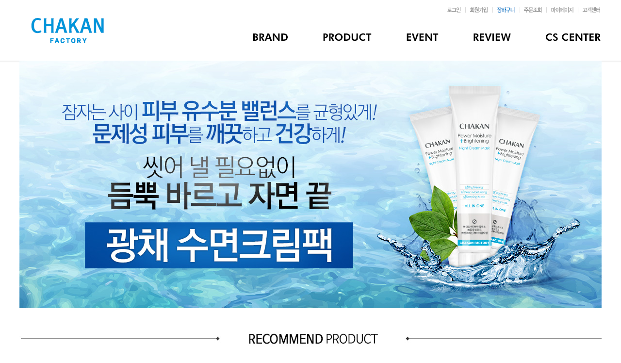

--- FILE ---
content_type: text/html
request_url: http://chakanfactory.com/shop/shopbrand.html?type=O&xcode=003
body_size: 14050
content:

<!DOCTYPE html PUBLIC "-//W3C//DTD HTML 4.01//EN" "http://www.w3.org/TR/html4/strict.dtd">
<html>
<head>
<meta http-equiv="CONTENT-TYPE" content="text/html;charset=EUC-KR">
<link rel="shortcut icon" href="/shopimages/chakanfac/favicon.ico" type="image/x-icon">
<meta name="referrer" content="no-referrer-when-downgrade" />
<meta property="og:type" content="website" />
<meta property="og:url" content="http://www.chakanfactory.com/shop/shopbrand.html?type=O&xcode=003" />
<title>전체상품(영문)</title>
<meta http-equiv="X-UA-Compatible" content="IE=edge,chrome=1">
<meta name="naver-site-verification" content="149cd35e3eebf776c43d7c1ac3f5903629cc3844"/>

<meta name="title" content="착한팩토리">
<meta name="description" content="착한팩토리-5년연속1위! 한국소비자만족지수 NO.1">

<meta property="og:type" content="website">
<meta property="og:title" content="착한팩토리">
<meta property="og:description" content="여드름화장품브랜드, 모공, 각질, 블랙헤드제거, 수분크림, 폼클렌징, chakanfactory">
<meta property="og:image" content="http://www.chakanfactory.com/design/chakanfac/img/brand_01.jpg">
<meta property="og:url" content="http://www.chakanfactory.com">

<link rel="canonical" href="http://www.chakanfactory.com">

<link type="text/css" rel="stylesheet" href="/shopimages/chakanfac/template/work/31302/common.css?r=1621825112" /><!-- Global site tag (gtag.js) - Google Analytics -->
<script async src="https://www.googletagmanager.com/gtag/js?id=UA-133490885-1"></script>
<script>
  window.dataLayer = window.dataLayer || [];
  function gtag(){dataLayer.push(arguments);}
  gtag('js', new Date());

  gtag('config', 'UA-133490885-1');
</script>

<!-- Global site tag (gtag.js) - Google Ads: 699825454 -->
<script async src="https://www.googletagmanager.com/gtag/js?id=AW-699825454"></script>
<script>
  window.dataLayer = window.dataLayer || [];
  function gtag(){dataLayer.push(arguments);}
  gtag('js', new Date());

  gtag('config', 'AW-699825454');
</script>

<!-- Google Tag Manager -->
<script>(function(w,d,s,l,i){w[l]=w[l]||[];w[l].push({'gtm.start':
new Date().getTime(),event:'gtm.js'});var f=d.getElementsByTagName(s)[0],
j=d.createElement(s),dl=l!='dataLayer'?'&l='+l:'';j.async=true;j.src=
'https://www.googletagmanager.com/gtm.js?id='+i+dl;f.parentNode.insertBefore(j,f);
})(window,document,'script','dataLayer','GTM-NP7WG29');</script>
<!-- End Google Tag Manager -->

<meta name="google-site-verification" content="DoS2Feeysx5Y82yLQyutDTWBkQR616Gu7LRQL3AnPB0" />

<script>
!function (w, d, t) {
  w.TiktokAnalyticsObject=t;var ttq=w[t]=w[t]||[];ttq.methods=["page","track","identify","instances","debug","on","off","once","ready","alias","group","enableCookie","disableCookie"],ttq.setAndDefer=function(t,e){t[e]=function(){t.push([e].concat(Array.prototype.slice.call(arguments,0)))}};for(var i=0;i<ttq.methods.length;i++)ttq.setAndDefer(ttq,ttq.methods[i]);ttq.instance=function(t){for(var e=ttq._i[t]||[],n=0;n<ttq.methods.length;n++)ttq.setAndDefer(e,ttq.methods[n]);return e},ttq.load=function(e,n){var i="https://analytics.tiktok.com/i18n/pixel/events.js";ttq._i=ttq._i||{},ttq._i[e]=[],ttq._i[e]._u=i,ttq._t=ttq._t||{},ttq._t[e]=+new Date,ttq._o=ttq._o||{},ttq._o[e]=n||{};var o=document.createElement("script");o.type="text/javascript",o.async=!0,o.src=i+"?sdkid="+e+"&lib="+t;var a=document.getElementsByTagName("script")[0];a.parentNode.insertBefore(o,a)};

  ttq.load('C9TGH63C77U96QF41R8G');
  ttq.page();
}(window, document, 'ttq');
</script>


</head>
<script type="text/javascript" src="//wcs.naver.net/wcslog.js"></script>
<script type="text/javascript">
if (window.wcs) {
    if(!wcs_add) var wcs_add = {};
    wcs_add["wa"] = "s_47fbc352e73c";
    wcs.inflow('chakanfactory.com');
    wcs_do();
}
</script>

<body>
<script type="text/javascript" src="/js/jquery-1.7.2.min.js"></script><script type="text/javascript" src="/js/lazyload.min.js"></script>
<script type="text/javascript">
function getCookiefss(name) {
    lims = document.cookie;
    var index = lims.indexOf(name + "=");
    if (index == -1) {
        return null;
    }
    index = lims.indexOf("=", index) + 1; // first character
    var endstr = lims.indexOf(';', index);
    if (endstr == -1) {
        endstr = lims.length; // last character
    }
    return unescape(lims.substring(index, endstr));
}
</script><script type="text/javascript">
var MOBILE_USE = '';
var DESIGN_VIEW = 'PC';
</script><script type="text/javascript" src="/js/flash.js"></script>
<script type="text/javascript" src="/js/neodesign/rightbanner.js"></script>
<script type="text/javascript" src="/js/bookmark.js"></script>
<script type="text/javascript" src="/js/jquery.shopbrand.js"></script>

<script type="text/javascript">

var pre_ORBAS = 'A';
var pre_min_amount = '1';
var pre_product_uid = '';
var pre_product_name = '';
var pre_product_price = '';
var pre_option_type = '';
var pre_option_display_type = '';
var pre_optionJsonData = '';
var IS_LOGIN = 'false';
var is_bulk = 'N';
var bulk_arr_info = [];
var pre_min_add_amount = '1';
var pre_max_amount = '100000';

    var is_unify_opt = '1' ? true : false; 
    var pre_baskethidden = 'A';

var is_unify_opt = true;
var ORBAS = 'A';
var min_amount = '1';
var min_add_amount = '1';
var max_amount = '100000';
var product_uid = '';
var product_name = '';
var product_price = '';
var option_type = '';
var option_display_type = '';
var is_dummy = null;
var is_exist = null;
var optionJsonData = '';
var view_member_only_price = '';
var IS_LOGIN = 'false';
var shop_language = 'kor';
var is_bulk = 'N';
var bulk_arr_info = [];
var use_option_limit = '';
var design_view = 'PC';

</script>

<link type="text/css" rel="stylesheet" href="/shopimages/chakanfac/template/work/31302/shopbrand.css?t=202105241158" />
<div id='blk_scroll_wings'><script type='text/javascript' src='/html/shopRbanner.html?param1=1' ></script></div>
<div id='cherrypicker_scroll'></div>

<div id="wrap"> 
 
<link type="text/css" rel="stylesheet" href="/shopimages/chakanfac/template/work/31302/header.1.css?t=202105241158" />
<div id="hdWrap">
    <div id="header">


<!----상단소스 시작---->
<a name="top"></a>
<div style="margin:auto;">
 <table width="1200" border="0" align="center" cellpadding="0" cellspacing="0">
  <tbody>
   <tr> 
   
    <!------------------ 상단로고 시작 ------------------->
    <td rowspan="2"><a href="/"><img src="/design/chakanfac/logo.gif"></a></td>
    <!------------------ 상단로고 끝 ------------------->
    
    <td align="right" valign="top" height="59">
    <!-- 로그인/회원정보/위시리스/아이디찾기 시작---->
     <table cellpadding="0" cellspacing="0" border="0">
      <tbody>
       <tr>
        <td><a href="/shop/member.html?type=login"><img src="/design/chakanfac/img/mm_login.gif"></a></td>
        <td><a href="/shop/idinfo.html"><img src="/design/chakanfac/img/mm_join.gif"></a></td>
        <td><a href="/shop/basket.html"><img src="/design/chakanfac/img/mm_cart.gif"></a></td>
        <td><a href="/shop/confirm_login.html?type=myorder"><img src="/design/chakanfac/img/mm_order.gif"></a></td>
        <td><a href="/shop/idinfo.html"><img src="/design/chakanfac/img/mm_mypage.gif"></a></td>
        <td><a href="/shop/page.html?id=1"><img src="/design/chakanfac/img/mm_cscenter.gif"></a></td>
       </tr>
      </tbody>
     </table>
     <!-- 로그인/회원정보/위시리스/아이디찾기 끝------>
     </td>
   </tr>
   <tr>
    <td height="66" align="right" valign="top">
    
    <!------------  상단메뉴 시작 -------------------------------------------------------->
     <table cellpadding="0" cellspacing="0" border="0">
      <tbody>
       <tr>
        <td><a href="/shop/page.html?id=2"><img src="/design/chakanfac/img/topmenu_01.gif"></a></td>
        <td><a href="/shop/shopbrand.html?xcode=001&type=O"><img src="/design/chakanfac/img/topmenu_02.gif"></a></td>
        <td><a href="/board/board.html?code=chakanfac_board1"><img src="/design/chakanfac/img/topmenu_03.gif"></a></td>
        <td><a href="/board/board.html?code=chakanfac_board3"><img src="/design/chakanfac/img/topmenu_04.gif"></a></td>
        <td><a href="/shop/page.html?id=1"><img src="/design/chakanfac/img/topmenu_05.gif"></a></td>
       </tr>
      </tbody>
     </table>
     <!------------  상단메뉴 끝 ---------------------------------------------------------->
     
     </td>
   </tr>
  </tbody>
 </table>
</div>
<!----상단소스 끝---->


    </div><!-- #header -->
</div><!-- #hdWrap-->
<hr /> <div id="contentWrapper">
  <div id="contentWrap"> 
   
<link type="text/css" rel="stylesheet" href="/shopimages/chakanfac/template/work/31302/menu.1.css?t=202105241158" />
<div id="aside">
    <div class="lnb-wrap">
        <h2><img src="/images/d3/modern_simple/lnb_shop_cate.gif" alt="shop category" /></h2>
        <ul class="lnb">
            <li><a href="/shop/shopbrand.html?type=O&xcode=001">전체상품</a></li>
            <li><a href="/shop/shopbrand.html?type=O&xcode=003">전체상품(영문)</a></li>
            <li><a href="/shop/shopbrand.html?type=P&xcode=005">스킨케어</a></li>
            <li><a href="/shop/shopbrand.html?type=P&xcode=011">헤어</a></li>
            <li><a href="/shop/shopbrand.html?type=P&xcode=008">클렌징</a></li>
            <li><a href="/shop/shopbrand.html?type=P&xcode=009">바디</a></li>
            <li><a href="/shop/shopbrand.html?type=P&xcode=010">뷰티소품</a></li>
            <li><a href="/shop/shopbrand.html?type=Y&xcode=002">PRODUCT MOBILE</a></li>
        </ul>
        <h2><img src="/images/d3/modern_simple/lnb_shop_community.gif" alt="shop community" /></h2>
        <ul class="lnb">
            <li><a href="/board/board.html?code=chakanfac_board3">상품 리뷰 게시판</a></li>
            <li><a href="/board/board.html?code=chakanfac_board2">개별상품 문의</a></li>
            <li><a href="/board/board.html?code=chakanfac_board1">이벤트</a></li>
            <li><a href="/board/board.html?code=chakanfac_board4">NOTICE</a></li>
            <li><a href="/board/board.html?code=chakanfac">착한팩토리</a></li>
            <li><a href="/board/board.html?code=chakanfac_board5">상품 리뷰 게시판2</a></li>
            <li><a href="/board/board.html?code=chakanfac_image1">상품 리뷰 게시판3</a></li>
            </ul>
    </div><!-- .lnb-wrap -->
    <div class="info info-cs">
        <h2><img src="/images/d3/modern_simple/aside_cs_center.gif" alt="customer center" /></h2>
        <dl class="cnt">
            <dt class="blind">전화</dt>
            <dd class="first ph">070-4866-2460</dd>
            <dt class="blind">업무시간</dt>
            <dd class="work">
                <ul>
                </ul>
            </dd>
            <dt class="blind">문의</dt>
            <dd class="qna">
                <a href="javascript: __mk_open('/html/email.html', 'link_send_mail', 'width=600px, height=600px, scrollbars=yes');"><img src="/images/d3/modern_simple/common/icon_h10_email.gif" alt="email" align="absmiddle" /> E-mail문의 하기</a>
            </dd>
        </dl>
    </div><!-- .info-cs -->
    <div class="info info-bank">
        <h2><img src="/images/d3/modern_simple/aside_bank_info.gif" alt="bank info" /></h2>
        <dl class="cnt">
            <dt class="blind">계좌번호</dt>
            <dd class="first acc">
                <ul>
                </ul>
            </dd>
        </dl>
    </div><!-- .info-bank -->
    <div>
        <ul class="lnb">
        </ul>
    </div>
</div><!-- #aside -->
<hr />   
   <div style="padding: 0px 0 0px 0;"> 
     
    <a href="/shop/shopdetail.html?branduid=1341942&xcode=001&mcode=000&scode=&special=1&GfDT=bmx4W10%3D"><img src="/design/chakanfac/img/productmain.jpg" border="0"></a> 
     


  <tbody>
    <tr>
      <td><div><a href="#"><img src="/design/chakanfac/img/title_recomm.jpg" border="0"></a></div></td>
    </tr>
  </tbody>

  
      
       

      
      

  <tbody>
    <tr>
      <td><div><a href="#"><img src="/design/chakanfac/img/title_allproduct.jpg" border="0"></a></div></td>
    </tr>
  </tbody>

                
      
      <div class="prd-list"> 
              <table width="100%" border="0" cellpadding="0" cellspacing="0">
        <tbody>
         <tr> 
                    <td align="center" valign="top"class="pd_td"><div> <a href="/shop/shopdetail.html?branduid=1342994&xcode=003&mcode=000&scode=&type=O&sort=manual&cur_code=003&search=&GfDT=aWt3UQ%3D%3D" class=""> <img src="/shopimages/chakanfac/003000000005.jpg?1500451346" width="300" class="MS_prod_img_l pd_thumb" onerror="this.src='/design/chakanfac/img/noimg_300.gif'"> </a> </div>
           <div style="padding:5px"><a href="/shop/shopdetail.html?branduid=1342994&xcode=003&mcode=000&scode=&type=O&sort=manual&cur_code=003&search=&GfDT=aWt3UQ%3D%3D">Milk protein 90% high-enriched treatment</a></div>
           
            
           <strike>26,000</strike>↓
           <div style="padding-bottom:3px"><b>14,000원</b> </div>
           
                      
           <div> <span class='MK-product-icons'><img src='/images/common/prod_icons/25' class='MK-product-icon-1' /><img src='/shopimages/chakanfac/prod_icons/9?1467790548' class='MK-product-icon-3' /></span> </div></td>
           
                   <td align="center" valign="top"class="pd_td"><div> <a href="/shop/shopdetail.html?branduid=1342978&xcode=003&mcode=000&scode=&type=O&sort=manual&cur_code=003&search=&GfDT=bW53UA%3D%3D" class=""> <img src="/shopimages/chakanfac/003000000010.jpg?1499915421" width="300" class="MS_prod_img_l pd_thumb" onerror="this.src='/design/chakanfac/img/noimg_300.gif'"> </a> </div>
           <div style="padding:5px"><a href="/shop/shopdetail.html?branduid=1342978&xcode=003&mcode=000&scode=&type=O&sort=manual&cur_code=003&search=&GfDT=bW53UA%3D%3D">[1+1 Event] The best item for the pimples, Power Moisture Brightening Night Cream Mask</a></div>
           
            
           <strike>38,000</strike>↓
           <div style="padding-bottom:3px"><b>29,000원</b> </div>
           
                      
           <div> <span class='MK-product-icons'><img src='/images/common/prod_icons/25' class='MK-product-icon-1' /><img src='/shopimages/chakanfac/prod_icons/9?1467790548' class='MK-product-icon-3' /></span> </div></td>
           
                   <td align="center" valign="top"class="pd_td"><div> <a href="/shop/shopdetail.html?branduid=1342989&xcode=003&mcode=000&scode=&type=O&sort=manual&cur_code=003&search=&GfDT=am53Uw%3D%3D" class=""> <img src="/shopimages/chakanfac/003000000006.jpg?1500450728" width="300" class="MS_prod_img_l pd_thumb" onerror="this.src='/design/chakanfac/img/noimg_300.gif'"> </a> </div>
           <div style="padding:5px"><a href="/shop/shopdetail.html?branduid=1342989&xcode=003&mcode=000&scode=&type=O&sort=manual&cur_code=003&search=&GfDT=am53Uw%3D%3D">[The PA-REUN SHAMPOO] The best shampoo for a fast change on hair.</a></div>
           
            
           <strike>49,000</strike>↓
           <div style="padding-bottom:3px"><b>19,700원</b> </div>
           
                      
           <div> <span class='MK-product-icons'><img src='/shopimages/chakanfac/prod_icons/2' class='MK-product-icon-3' /><img src='/shopimages/chakanfac/prod_icons/9?1467790548' class='MK-product-icon-4' /></span> </div></td>
                   <tr></tr>
          
                   <td align="center" valign="top"class="pd_td"><div> <a href="/shop/shopdetail.html?branduid=1342979&xcode=003&mcode=000&scode=&type=O&sort=manual&cur_code=003&search=&GfDT=bW93Ug%3D%3D" class=""> <img src="/shopimages/chakanfac/003000000009.jpg?1499916252" width="300" class="MS_prod_img_l pd_thumb" onerror="this.src='/design/chakanfac/img/noimg_300.gif'"> </a> </div>
           <div style="padding:5px"><a href="/shop/shopdetail.html?branduid=1342979&xcode=003&mcode=000&scode=&type=O&sort=manual&cur_code=003&search=&GfDT=bW93Ug%3D%3D">[1+1 Event] The best item for the pimples, the tight pores and the dark skin. Bubble Perfect Foam</a></div>
           
            
           <strike>48,000</strike>↓
           <div style="padding-bottom:3px"><b>23,800원</b> </div>
           
                      
           <div> <span class='MK-product-icons'><img src='/images/common/prod_icons/25' class='MK-product-icon-1' /><img src='/shopimages/chakanfac/prod_icons/9?1467790548' class='MK-product-icon-3' /></span> </div></td>
           
                   <td align="center" valign="top"class="pd_td"><div> <a href="/shop/shopdetail.html?branduid=1343003&xcode=003&mcode=000&scode=&type=O&sort=manual&cur_code=003&search=&GfDT=bGl3VQ%3D%3D" class=""> <img src="/shopimages/chakanfac/003000000001.jpg?1500539188" width="300" class="MS_prod_img_l pd_thumb" onerror="this.src='/design/chakanfac/img/noimg_300.gif'"> </a> </div>
           <div style="padding:5px"><a href="/shop/shopdetail.html?branduid=1343003&xcode=003&mcode=000&scode=&type=O&sort=manual&cur_code=003&search=&GfDT=bGl3VQ%3D%3D">[1+1 Event] The best item for the pimples, the marks and the pores. Power Moisture Brightening Essence </a></div>
           
            
           <strike>58,000</strike>↓
           <div style="padding-bottom:3px"><b>37,800원</b> </div>
           
                      
           <div> <span class='MK-product-icons'><img src='/images/common/prod_icons/2' class='MK-product-icon-1' /><img src='/shopimages/chakanfac/prod_icons/2' class='MK-product-icon-4' /><img src='/shopimages/chakanfac/prod_icons/9?1467790548' class='MK-product-icon-5' /></span> </div></td>
           
                   <td align="center" valign="top"class="pd_td"><div> <a href="/shop/shopdetail.html?branduid=1343001&xcode=003&mcode=000&scode=&type=O&sort=manual&cur_code=003&search=&GfDT=bmp8W1k%3D" class=""> <img src="/shopimages/chakanfac/003000000003.jpg?1509332376" width="300" class="MS_prod_img_l pd_thumb" onerror="this.src='/design/chakanfac/img/noimg_300.gif'"> </a> </div>
           <div style="padding:5px"><a href="/shop/shopdetail.html?branduid=1343001&xcode=003&mcode=000&scode=&type=O&sort=manual&cur_code=003&search=&GfDT=bmp8W1k%3D">Honey bomb 90% high-enriched treatment </a></div>
           
            
           <strike>30,000</strike>↓
           <div style="padding-bottom:3px"><b>13,500원</b> </div>
           
                      
           <div> <span class='MK-product-icons'><img src='/shopimages/chakanfac/prod_icons/4' class='MK-product-icon-3' /><img src='/shopimages/chakanfac/prod_icons/9?1467790548' class='MK-product-icon-4' /></span> </div></td>
                   <tr></tr>
          
                   <td align="center" valign="top"class="pd_td"><div> <a href="/shop/shopdetail.html?branduid=1343431&xcode=003&mcode=000&scode=&type=O&sort=manual&cur_code=003&search=&GfDT=bGh3Vw%3D%3D" class=""> <img src="/shopimages/chakanfac/003000000011.jpg?1506404960" width="300" class="MS_prod_img_l pd_thumb" onerror="this.src='/design/chakanfac/img/noimg_300.gif'"> </a> </div>
           <div style="padding:5px"><a href="/shop/shopdetail.html?branduid=1343431&xcode=003&mcode=000&scode=&type=O&sort=manual&cur_code=003&search=&GfDT=bGh3Vw%3D%3D">[1+1 Event] The best item for the pimples, the marks, the pores and the blemishes. Power Moisture Brightening Cream</a></div>
           
            
           <strike>58,000</strike>↓
           <div style="padding-bottom:3px"><b>37,800원</b> </div>
           
                      
           <div> <span class='MK-product-icons'><img src='/images/common/prod_icons/26' class='MK-product-icon-1' /><img src='/shopimages/chakanfac/prod_icons/9?1467790548' class='MK-product-icon-3' /></span> </div></td>
           
                   <td align="center" valign="top"class="pd_td"><div> <a href="/shop/shopdetail.html?branduid=1343902&xcode=003&mcode=000&scode=&type=O&sort=manual&cur_code=003&search=&GfDT=bmx0W1s%3D" class=""> <img src="/shopimages/chakanfac/003000000016.jpg?1511508893" width="300" class="MS_prod_img_l pd_thumb" onerror="this.src='/design/chakanfac/img/noimg_300.gif'"> </a> </div>
           <div style="padding:5px"><a href="/shop/shopdetail.html?branduid=1343902&xcode=003&mcode=000&scode=&type=O&sort=manual&cur_code=003&search=&GfDT=bmx0W1s%3D">[Protein bomb silk 90% therapy] The 2nd version of the best item for the soft and healthy hair! </a></div>
           
            
           <strike>20,000</strike>↓
           <div style="padding-bottom:3px"><b>9,800원</b> </div>
           
                      
           <div> <span class='MK-product-icons'><img src='/shopimages/chakanfac/prod_icons/10?1467790548' class='MK-product-icon-2' /></span> </div></td>
           
                   <td align="center" valign="top"class="pd_td"><div> <a href="/shop/shopdetail.html?branduid=1343002&xcode=003&mcode=000&scode=&type=O&sort=manual&cur_code=003&search=&GfDT=Zmh3WQ%3D%3D" class=""> <img src="/shopimages/chakanfac/003000000002.jpg?1500538576" width="300" class="MS_prod_img_l pd_thumb" onerror="this.src='/design/chakanfac/img/noimg_300.gif'"> </a> </div>
           <div style="padding:5px"><a href="/shop/shopdetail.html?branduid=1343002&xcode=003&mcode=000&scode=&type=O&sort=manual&cur_code=003&search=&GfDT=Zmh3WQ%3D%3D">[1+1 Event] The best item for the pimples, the sebum secretion, the dead skins and the pores. Power Moisture Brightening Toner</a></div>
           
            
           <strike>49,000</strike>↓
           <div style="padding-bottom:3px"><b>23,800원</b> </div>
           
                      
           <div> <span class='MK-product-icons'><img src='/images/common/prod_icons/1' class='MK-product-icon-1' /><img src='/shopimages/chakanfac/prod_icons/9?1467790548' class='MK-product-icon-3' /></span> </div></td>
                   <tr></tr>
          
                   <td align="center" valign="top"class="pd_td"><div> <a href="/shop/shopdetail.html?branduid=1342981&xcode=003&mcode=000&scode=&type=O&sort=manual&cur_code=003&search=&GfDT=bmt7W1U%3D" class=""> <img src="/shopimages/chakanfac/003000000007.gif?1516169546" width="300" class="MS_prod_img_l pd_thumb" onerror="this.src='/design/chakanfac/img/noimg_300.gif'"> </a> </div>
           <div style="padding:5px"><a href="/shop/shopdetail.html?branduid=1342981&xcode=003&mcode=000&scode=&type=O&sort=manual&cur_code=003&search=&GfDT=bmt7W1U%3D">The best item for the pimples, the dead skins and the pores. Power Moisture Brightening Mask x 10</a></div>
           
            
           <strike>27,000</strike>↓
           <div style="padding-bottom:3px"><b>14,500원</b> </div>
           
                      
           <div> <span class='MK-product-icons'><img src='/images/common/prod_icons/25' class='MK-product-icon-1' /><img src='/shopimages/chakanfac/prod_icons/9?1467790548' class='MK-product-icon-3' /></span> </div></td>
           
                   <td align="center" valign="top"class="pd_td"><div> <a href="/shop/shopdetail.html?branduid=1343715&xcode=003&mcode=000&scode=&type=O&sort=manual&cur_code=003&search=&GfDT=bmt9W11E" class=""> <img src="/shopimages/chakanfac/003000000015.jpg?1509331370" width="300" class="MS_prod_img_l pd_thumb" onerror="this.src='/design/chakanfac/img/noimg_300.gif'"> </a> </div>
           <div style="padding:5px"><a href="/shop/shopdetail.html?branduid=1343715&xcode=003&mcode=000&scode=&type=O&sort=manual&cur_code=003&search=&GfDT=bmt9W11E">Milk protein 90 high-enriched shampoo for the soft and healthy hair</a></div>
           
            
           <strike>30,000</strike>↓
           <div style="padding-bottom:3px"><b>14,400원</b> </div>
           
                      
           <div> <span class='MK-product-icons'><img src='/images/common/prod_icons/25' class='MK-product-icon-1' /><img src='/shopimages/chakanfac/prod_icons/9?1467790548' class='MK-product-icon-3' /></span> </div></td>
           
                   <td align="center" valign="top"class="pd_td"><div> <a href="/shop/shopdetail.html?branduid=1343714&xcode=003&mcode=000&scode=&type=O&sort=manual&cur_code=003&search=&GfDT=bmt%2FW11F" class=""> <img src="/shopimages/chakanfac/003000000014.jpg?1509330188" width="300" class="MS_prod_img_l pd_thumb" onerror="this.src='/design/chakanfac/img/noimg_300.gif'"> </a> </div>
           <div style="padding:5px"><a href="/shop/shopdetail.html?branduid=1343714&xcode=003&mcode=000&scode=&type=O&sort=manual&cur_code=003&search=&GfDT=bmt%2FW11F">Honey bomb 90 high-enriched shampoo for the soft and healthy hair</a></div>
           
            
           <strike>30,000</strike>↓
           <div style="padding-bottom:3px"><b>13,500원</b> </div>
           
                      
           <div> <span class='MK-product-icons'><img src='/shopimages/chakanfac/prod_icons/4' class='MK-product-icon-3' /><img src='/shopimages/chakanfac/prod_icons/9?1467790548' class='MK-product-icon-4' /></span> </div></td>
                   <tr></tr>
          
                   <td align="center" valign="top"class="pd_td"><div> <a href="/shop/shopdetail.html?branduid=1343904&xcode=003&mcode=000&scode=&type=O&sort=manual&cur_code=003&search=&GfDT=am13UF4%3D" class=""> <img src="/shopimages/chakanfac/003000000017.jpg?1510648718" width="300" class="MS_prod_img_l pd_thumb" onerror="this.src='/design/chakanfac/img/noimg_300.gif'"> </a> </div>
           <div style="padding:5px"><a href="/shop/shopdetail.html?branduid=1343904&xcode=003&mcode=000&scode=&type=O&sort=manual&cur_code=003&search=&GfDT=am13UF4%3D">The best item for the scalps, the dead skins, the hair smells and the damaged hair. Chakan factory head and hair spa x 10ea</a></div>
           
            
           <strike>40,000</strike>↓
           <div style="padding-bottom:3px"><b>14,500원</b> </div>
           
                      
           <div> <span class='MK-product-icons'><img src='/shopimages/chakanfac/prod_icons/10?1467790548' class='MK-product-icon-2' /></span> </div></td>
           
                   <td align="center" valign="top"class="pd_td"><div> <a href="/shop/shopdetail.html?branduid=1344027&xcode=003&mcode=000&scode=&type=O&sort=manual&cur_code=003&search=&GfDT=aWx3UF8%3D" class=""> <img src="/shopimages/chakanfac/003000000018.gif?1543490171" width="300" class="MS_prod_img_l pd_thumb" onerror="this.src='/design/chakanfac/img/noimg_300.gif'"> </a> </div>
           <div style="padding:5px"><a href="/shop/shopdetail.html?branduid=1344027&xcode=003&mcode=000&scode=&type=O&sort=manual&cur_code=003&search=&GfDT=aWx3UF8%3D">[1+1이벤트] 잔머리 완/벽/정/리! 착한팩토리 헤어픽서 8ml</a></div>
           
            
           <strike>12,000</strike>↓
           <div style="padding-bottom:3px"><b>14,000원</b> </div>
           
                      
           <div> <span class='MK-product-icons'><img src='/shopimages/chakanfac/prod_icons/2' class='MK-product-icon-3' /><img src='/shopimages/chakanfac/prod_icons/9?1467790548' class='MK-product-icon-4' /></span> </div></td>
           
                  
          </tr>
         
        </tbody>
       </table>
       
       
       
       
      <table style="width:100%;">
        <tbody>
         <tr>
          <td height="10"></td>
         </tr>

         <tr>
          <td height="1" bgcolor="#DDDDDD"></td>
         </tr>

         <tr>
          <td>
           
           <table width="100%" cellpadding="0" cellspacing="0">
            <tbody>
             <tr>
              <td>
               <img src="/design/chakanfac/img/goodlist_txt_01.gif"> <a href="javascript:sendsort('proddesc')"><img name="sort_maker_desc" src="/design/chakanfac/img/list_up_off.gif"></a> <a href="javascript:sendsort('product')"><img name="sort_maker" src="/design/chakanfac/img/list_down_off.gif"></a> <img src="/design/chakanfac/img/goodlist_txt_03.gif"> <a href="javascript:sendsort('branddesc')"><img name="sort_goodsnm_desc" src="/design/chakanfac/img/list_up_off.gif"></a> <a href="-/link_sort_product_name/-->"><img name="sort_goodsnm" src="/design/chakanfac/img/list_down_off.gif"></a> <img src="/design/chakanfac/img/goodlist_txt_04.gif"> <a href="javascript:sendsort('price')"><img name="sort_price_desc" src="/design/chakanfac/img/list_up_off.gif"></a> <a href="javascript:sendsort('price2')"><img name="sort_price" src="/design/chakanfac/img/list_down_off.gif"></a> 
              </td>
              <td align="right"></td>
             </tr>
            </tbody>
           </table>
           
          </td>
         </tr>
         <tr>
          <td height="1" bgcolor="#DDDDDD"></td>
         </tr>
        </tbody>
       </table>

      
      
      
      
      
      
      
      
      
      
             
       <ol class="paging">
         
         
        
         
                <li class="now"><a href="/shop/shopbrand.html?type=O&xcode=003&sort=&page=1">1</a></li>
         
         
        
         
               </ol>
        
      </div>
     </div>
     <!-- .page-body --> 
    </div>
    <!-- #productClass --> 
   </div>
   <!-- #content --> 
  </div>
  <!-- #contentWrap --> 
 </div>
 <!-- #contentWrapper-->
 <hr />
 <div style="width:100%; height:148px; background-color:#333333; margin:30px auto 0;">
 <table width="1200" height="148" border="0" align="center" cellpadding="0" cellspacing="0" style="margin:auto;">
  <tbody>
   <tr>
    <td colspan="2" rowspan="2"><img src="/design/chakanfac/img/btm_logo.gif"></td>
    <td align="right"><a href="/shop/page.html?id=2" alt="회사소개"><img src="/design/chakanfac/img/btm_01.gif" width="78" height="41" border="0" alt=""></a>
    <a href="/shop/page.html?id=4" alt="개인정보취급방침"><img src="/design/chakanfac/img/btm_02.gif" width="114" height="41" border="0"></a>
    <a href="/shop/page.html?id=5" alt="이용약관"><img src="/design/chakanfac/img/btm_03.gif" width="75" height="41" border="0"></a>
    <a href="/shop/page.html?id=1" alt="고객센터"><img src="/design/chakanfac/img/btm_04.gif" width="68" height="41" border="0"></a></td>
   </tr>
   <tr>
    <td><img src="/design/chakanfac/img/btm_address2.jpg" alt="" width="770" height="107" usemap="#Map" border="0"></td>
   </tr>
  </tbody>
 </table>
</div>


<map name="Map">
  <area shape="rect" coords="173,40,241,56" href="https://www.ftc.go.kr/info/bizinfo/communicationList.jsp" target="_blank" onfocus="this.blur()">
</map>

<script type='text/javascript'>
(function(i,s,o,g,r,a,m){i['cmcObject']=g;i['cmcUid']=r;a=s.createElement(o),m=s.getElementsByTagName(o)[0];a.async=1;a.src=g;m.parentNode.insertBefore(a,m)})
(window,document,'script','//chakanfactory1.cmclog.cafe24.com/weblog.js?v='+new Date().getTime(),'chakanfactory1');
</script>

<!-- 리포트2.0 로그분석코드 시작 -->
<script type="text/javascript">
(function(i,s,o,g,r,a,m){i['webObject']=g;i['webUid']=r;a=s.createElement(o),m=s.getElementsByTagName(o)[0];a.async=1;a.src=g;m.parentNode.insertBefore(a,m)})
(window,document,'script','//chakanfactory1.weblog.cafe24.com/weblog.js?v='+new Date().getTime(),'chakanfactory1');
</script>
<!-- 리포트2.0  로그분석코드 완료 -->



<script type="text/javascript" charset="UTF-8" src="//t1.daumcdn.net/adfit/static/kp.js"></script>
<script type="text/javascript">
kakaoPixel('5134493090049180395').pageView();
</script>



<!-- Mobon Tracker v3.1 [공용] start -->
<script type="text/javascript">
<!--
	function mobRf(){
  		var rf = new EN();
		rf.setSSL(true);
  		rf.sendRf();
	}
  //-->
</script>
<script src="https://cdn.megadata.co.kr/js/enliple_min2.js" defer="defer" onload="mobRf()"></script>
<!-- Mobon Tracker v3.1 [공용] end --> 
</div>
<!-- #wrap -->
<script type="text/javascript" src="/shopimages/chakanfac/template/work/31302/shopbrand.js?t=202105241158"></script>

<style type="text/css">

/** 옵션 미리보기 기본 스타일, 변경시에는 앞에 #MK_opt_preview 를 붙여서 개별디자인에 넣으면 ok **/
.mk_option_preview_outer {
    display : inline;
}
.mk_option_preview {
    background-color : white;
}
.mk_prd_option_list {
    color : #404040;
    font-size : 8pt;
    font-family : dotum;
    list-style : none;
    padding : 3px 3px 0;
    background-color : white;
    border : 1px solid #7899C2;
    width : 170px;
    margin : 0;
    text-align : left;
}

.mk_prd_option_list LI {
    line-height : 1.4;
    margin : 5px 0;
    display : block;
}

.mk_prd_option_list .mk_bt_opt_close {
    text-align : right;
}

.mk_prd_option_list .option-soldout {
    color : red;
}

/** 옵션 미리보기 - 리스트 **/
.mk_prd_option_list LI UL {
    list-style : none;
    padding : 0;
    margin : 4px 0 0 10px;
}

.mk_prd_option_list LI UL LI {
    line-height : 1.4;
    padding : 0;
    margin : 0;
}

.mk_prd_option_list LI H3 {
    margin : 0;
    font-size : 9pt;
}
/** 옵션 미리보기 - 조합 **/
.mk_prd_option_list .option-name {
    padding : 2px;
    background-color : #D6E5F7;
    color : #405F95;
    border-left : 2px solid #BBC9E3;
}
.mk_prd_option_list .option-required {
    color : red;
}
.mk_prd_option_list .mk_opt_oneclick {position: relative; padding-left: 22px; line-height: 19px;}
.mk_prd_option_list .mk_oneclick_image,
.mk_prd_option_list .mk_oneclick_color { position: absolute; top:0; left: 0; border: 1px solid #231f20;}
.mk_prd_option_list .mk_oneclick_image { line-height: 1px;}
.mk_prd_option_list .mk_oneclick_image img {width: 17px; height: 17px;}
.mk_prd_option_list .mk_oneclick_color {display:inline-block; width: 17px; height: 17px;}

</style>

<iframe id="loginiframe" name="loginiframe" style="display: none;" frameborder="no" scrolling="no"></iframe>

<div id='MK_basketpage' name='MK_basketpage' style='position:absolute; visibility: hidden;'></div>

                    <div id="MK_opt_preview" class="mk_option_preview layer-opt-preview" style="position:absolute;z-index:100;top:0;"></div>

                <div id="detailpage" name="detailpage" style="position:absolute; visibility:hidden;"></div>

                    <div id="MS_popup_product_benefit_list" style="display:none"></div>

<form name="product_form" method="post" id="product_form" action="/shop/basket.html">
    <input type="hidden" name="xcode" value="003" />
    <input type="hidden" name="mcode" value="" />
    <input type="hidden" name="typep" value="O" />
    <input type="hidden" name="MOBILE_USE" value="NO" />
    <input type="hidden" name="ordertype" />
    <input type="hidden" name="list_mode" />
    <input type="hidden" name="listBasketStock" value="Y" />
    <input type="hidden" name="is_wish_opt" value="" />
    <input type="hidden" name="listBuyPvdOrderType" id="listBuyPvdOrderType" value="" />
    <input type="hidden" name="is_list_buy" value="8" />
    <input type="hidden" name="BasketBasam" id="BasketBasam" value="N" />
    <input type="hidden" name="nowBasketCount" id="nowBasketCount" value="0" />
    <input type="hidden" name="BasketMaxCount" id="BasketMaxCount" value="200" />
    <input type="hidden" name="listBuySelectCount" id="listBuySelectCount" value="N" />
    <input type="hidden" name="listBuyTempid" id="listBuyTempid" value="" />
    <input type="hidden" name="listBuyBuyOpt" id="listBuyBuyOpt" value="N" />
    <input type="hidden" name="wish_action_type" value="insert" />
    <input type="hidden" name="page_type" value="shopbrand" />
    <input type="hidden" name="wish_data_type" value="ones" />
</form>

<form action="/shop/shopbrand.html" method="post" name="hashtagform">
    <input type="hidden" name="search" />
    <input type="hidden" name="search_ref" value="hashtag" />
</form> 

    <script src="/js/category_search_filter.js?v=1724628599"></script>
    <script>
        // 분류 내 정렬 시 category_search_filter 값을 바로 사용하기 때문에 window.load 이벤트 제외함
        var category_search_filter;
        if (document.querySelectorAll("input[name^='category_filter_item[']").length > 0) {
            category_search_filter = new CategorySearchFilter({
                xcode: "003",
                mcode: "",
                scode: "",
                type: "O",
                sort: "manual",                auto_submit: true,
                display_color : false
            });
            category_search_filter.event();
        }
    </script>

    <script src="/js/wishlist.js?v=1762730967"></script>
    <script>
        window.addEventListener('load', function() {
            var makeshop_wishlist = new makeshopWishlist();
            makeshop_wishlist.init();
            makeshop_wishlist.observer();
        });
    </script>

<script type="text/javascript" src="/js/neodesign/detailpage.js?ver=1763949283"></script>
<script type="text/javascript" src="/js/neodesign/product_list.js?r=20260118135922"></script>
<script type="text/javascript" src="/js/jquery.language.js"></script>
<script type="text/javascript" src="/js/neodesign/basket_send.js?ver=r245787"></script>
<script type="text/javascript" src="/js/jquery-datepicker-ko.js"></script>
<script type="text/javascript" src="/js/shopbrand.js"></script>

<script type="text/javascript">

function topnotice(temp, temp2) {
    window.open("/html/notice.html?date=" + temp + "&db=" + temp2, "", "width=450,height=450,scrollbars=yes");
}
function notice() {
    window.open("/html/notice.html?mode=list", "", "width=450,height=450,scrollbars=yes");
}

        function top_sendmail() {
            window.open('/html/email.html', 'email', 'width=100, height=100');
        }

var db = 'chakanfac';

var baskethidden = 'A';

function send_wish_brand(idx) {
    login_chk(); return;
    var _form = document.product_form;
    var _j_form = $('#product_form');
    if (true === check_product_auth(idx, 'adult')) {
            var adult_alert_msg = (idx == 'ALL') ? "성인인증이 필요한 상품이 포함되어 있습니다.\n성인인증페이지로 이동하시겠습니까?" : "이 상품은 성인인증이 필요합니다.\n성인인증페이지로 이동하시겠습니까?";
    if (true === confirm(adult_alert_msg)) {
        location.href = "/shop/adult.html?type=shopbrand&code=003&mcode=&scode=&xtype=O&is_list_buy=8&adult_return_url=%2Fshop%2Fshopbrand.html%3Ftype%3DO%26xcode%3D003";
        return;
    } else {
        // 취소시 페이지 이동X
        return;
    }

    }
    if (false === create_option_input_list(_form, 'wish', idx)) {
        return;
    }

    jQuery.ajax({
        url  : 'wish.action.html',
        type : 'POST',
        data : _j_form.serializeArray(),
        dataType: 'json',
        success: function(response) {
            if (response.success == true) {
                alert("Wish List에 등록되었습니다.\n장바구니 또는 마이페이지 상품보관함에서\n확인하실 수 있습니다.");
            } else {
                if (response.message != '') {
                    alert(response.message);
                }
                return;
            }
        }
    });
    return;
}function login_chk() {
    alert('회원에게만 제공이 되는 서비스입니다.\n우선 로그인을 하여 주시기 바랍니다.');
    location.href = "/shop/member.html?type=shopbrand&code=003&mcode=&scode=&xtype=O";
}
function send_brand(temp, idx) {
    var _form = document.product_form;
    var _j_form = $('#product_form');   
    _form.listBuySelectCount.value = 'N'; // 선택상품값 초기화

    if (temp == 'baro') {
        _form.ordertype.value ='baro';
        _form.ordertype.value += "|parent.|layer";
        _form.target = "loginiframe";
    } else {
        _form.ordertype.value = '';
        _form.target = "";
    }
    if (true === check_product_auth(idx, 'adult')) {
            var adult_alert_msg = (idx == 'ALL') ? "성인인증이 필요한 상품이 포함되어 있습니다.\n성인인증페이지로 이동하시겠습니까?" : "이 상품은 성인인증이 필요합니다.\n성인인증페이지로 이동하시겠습니까?";
    if (true === confirm(adult_alert_msg)) {
        location.href = "/shop/adult.html?type=shopbrand&code=003&mcode=&scode=&xtype=O&is_list_buy=8&adult_return_url=%2Fshop%2Fshopbrand.html%3Ftype%3DO%26xcode%3D003";
        return;
    } else {
        // 취소시 페이지 이동X
        return;
    }

    }
    if (false === create_option_input_list('product_form', 'basket', idx, temp)) {
        _form.ordertype.value = '';
        _form.target = "";
        return;
    }
    _form.ordertype.value += '|parent.|layer';
    _form.target = 'loginiframe';
    _form.action = 'basket.html';
    _form.list_mode.value = 'brand_basket';
    common_basket_send(_form, true);
} //function send_brand(temp, idx)
function pager_move(url) {
    // 체크박스 가상태그 있는 경우에만 사용
    if ($(".MS_product_checkbox") != undefined) {
        var check_cnt = 0;
        $.each($(".MS_product_checkbox"), function() {
            if (true == $(this).is(":checked") && $(this).attr('disabled') != 'disabled') {
                check_cnt++;
            }
        });
        // 하나라도 체크하면 confirm창 띄움
        if (check_cnt > 0 && (false === confirm('페이지 이동 시, 선택한 상품이 초기화 됩니다. 이동하시겠습니까?'))) return;
    }
    location.href = url;
}


function sendsort(temp) {        var filter_keyword_ids = "";
        if (typeof category_search_filter !== 'undefined' && category_search_filter.items.length > 0) {
            var itemKeywordIds = category_search_filter.items.map(item => item.keyword_id);
            filter_keyword_ids = itemKeywordIds.join(",");
        }
        location.href = "/shop/shopbrand.html?xcode=003&mcode=&type=O&scode=&sort=" + temp + "&filter_keyword_ids="+filter_keyword_ids;
}

function pagemove(temp) {
    location.href = "/shop/shopbrand.html?xcode=003&mcode=&type=O&scode=&page=" + temp + "&sort=manual";
}

function go_hashtag(search) {
    document.hashtagform.search.value = search;
    document.hashtagform.submit();
}   

function hanashopfree() {
    
}

        function changeviewtype(type) {            location.href = "/shop/shopbrand.html?xcode=003&mcode=&type=O&scode=&sort=manual&viewtype=" + type;
        }

    (function ($) {
        $(function() {
            //select_sort
            $('#MS_select_sort').change(function() {
                sendsort(this.options[this.selectedIndex].value);
            });

            $('#MS_select_category, #MS_select_category2').change(function() {                location.href = this.options[this.selectedIndex].value;
            });
        });
    })(jQuery);

</script>
    <style type="text/css">
        .setPopupStyle { height:100%; min-height:100%; overflow:hidden !important; touch-action:none; }
    </style>
    <script src="/js/referer_cookie.js"></script>
    <script>
        window.addEventListener('load', function() {
            var referer_cookie = new RefererCookie();
            referer_cookie.addService(new EnuriBrandStoreCookie());
            referer_cookie.handler();
        });
    </script><script type="text/javascript">
if (typeof getCookie == 'undefined') {
    function getCookie(cookie_name) {
        var cookie = document.cookie;
        if (cookie.length > 0) {
            start_pos = cookie.indexOf(cookie_name);
            if (start_pos != -1) {
                start_pos += cookie_name.length;
                end_pos = cookie.indexOf(';', start_pos);
                if (end_pos == -1) {
                    end_pos = cookie.length;
                }
                return unescape(cookie.substring(start_pos + 1, end_pos));
            } else {
                return false;
            }
        } else {
            return false;
        }
    }
}
if (typeof setCookie == 'undefined') {
    function setCookie(cookie_name, cookie_value, expire_date, domain) {
        var today = new Date();
        var expire = new Date();
        expire.setTime(today.getTime() + 3600000 * 24 * expire_date);
        cookies = cookie_name + '=' + escape(cookie_value) + '; path=/;';

        if (domain != undefined) {
            cookies += 'domain=' + domain +  ';';
        }  else if (document.domain.match('www.') != null) {
            cookies += 'domain=' + document.domain.substr(3) + ';';
        }
        if (expire_date != 0) cookies += 'expires=' + expire.toGMTString();
        document.cookie = cookies;
    }
}



function MSLOG_loadJavascript(url) {
    var head= document.getElementsByTagName('head')[0];
    var script= document.createElement('script');
    script.type= 'text/javascript';
    var loaded = false;
    script.onreadystatechange= function () {
        if (this.readyState == 'loaded' || this.readyState == 'complete')
        { if (loaded) { return; } loaded = true; }
    }
    script.src = url;
    head.appendChild(script);
}
var MSLOG_charset = "EUC-KR";
var MSLOG_server  = "/log/log25";
var MSLOG_code = "chakanfac";
var MSLOG_var = "[base64]";

//파워앱에서만 사용
try {
    var LOGAPP_var = "";
    var LOGAPP_is  = "N";
    if (LOGAPP_is == "Y" && LOGAPP_var != "") {
        var varUA = navigator.userAgent.toLowerCase(); //userAgent 값 얻기
        if (varUA.match('android') != null) { 
            //안드로이드 일때 처리
            window.android.basket_call(LOGAPP_var);
        } else if (varUA.indexOf("iphone")>-1||varUA.indexOf("ipad")>-1||varUA.indexOf("ipod")>-1) { 
            //IOS 일때 처리
            var messageToPost = {LOGAPP_var: LOGAPP_var};
            window.webkit.messageHandlers.basket_call.postMessage(messageToPost);
        } else {
            //아이폰, 안드로이드 외 처리
        }
    }
} catch(e) {}
//파워앱에서만 사용 END

if (document.charset) MSLOG_charset = document.charset.toLowerCase();
if (document.characterSet) MSLOG_charset = document.characterSet.toLowerCase();  //firefox;
MSLOG_loadJavascript(MSLOG_server + "/js/mslog.js?r=" + Math.random());


</script>
<script type="text/javascript" src="/js/cookie.js"></script>
<script type="text/javascript">
function __mk_open(url, name, option) {
    window.open(url, name, option);
    //return false;
}

function action_invalidity() {
    return false;
}
</script>
<script type="text/javascript"></script><script type="text/javascript"></script>

<!-- Facebook Pixel Code -->
<script>
!function(f,b,e,v,n,t,s){if(f.fbq)return;n=f.fbq=function(){n.callMethod?
    n.callMethod.apply(n,arguments):n.queue.push(arguments)};if(!f._fbq)f._fbq=n;
n.push=n;n.loaded=!0;n.version='2.0';n.agent='plmakeshop-kr';n.queue=[];t=b.createElement(e);t.async=!0;
t.src=v;s=b.getElementsByTagName(e)[0];s.parentNode.insertBefore(t,s)}(window,
        document,'script','//connect.facebook.net/en_US/fbevents.js');
    fbq('init', '4055829821333344', {external_id: '3e5719362485eaca0a19e58a9656f09351ed848740293449919a4e3238a2195a'}, {'agent':'plmakeshop-kr'});
    fbq('track', 'PageView', {}, {eventID: 'MS_chakanfac_pageview_20260118015922_889317284'});    // ViewCategory
    fbq('track', 'ViewCategory', {
        content_category: '전체상품(영문)',
        content_ids: ['1342994','1342978','1342989','1342979','1343003','1343001','1343431','1343902','1343002','1342981','1343715','1343714'],
        content_type: 'product'
    }, {eventID: 'MS_chakanfac_viewcategory_20260118015922_889317284'});</script>
<!-- End Facebook Pixel Code -->
<script>


function getInternetExplorerVersion() {
    var rv = -1;
    if (navigator.appName == 'Microsoft Internet Explorer') {
    var ua = navigator.userAgent;
    var re = new RegExp("MSIE ([0-9]{1,}[\.0-9]{0,})");
    if (re.exec(ua) != null)
    rv = parseFloat(RegExp.$1);
    }
    return rv;
}

function showcherrypickerWindow(height,mode,db){
    cherrypicker_width = document.body.clientWidth;
    var isIe = /*@cc_on!@*/false;
    if (isIe) {
        cherrypicker_width = parseInt(cherrypicker_width + 18);
    }
    setCookie('cherrypicker_view','on', 0);

    
    document.getElementById('cherrypicker_layer').style.display = "block";
    document.getElementById('cherrypicker_layer').innerHTML = Createflash_return(cherrypicker_width,'','/flashskin/CherryPicker.swf?initial_xml=/shopimages/chakanfac/cherrypicker_initial.xml%3Fv=1768712362&product_xml=/shopimages/chakanfac/%3Fv=1768712362', 'cherrypicker_flash', '');
}

function load_cherrypicker(){
    cherrypicker_check = true;

    if (!document.getElementById('cherrypicker_layer')) {
        return;
    }


}
</script>
<script src="/js/product_rollover_image.js"></script>
<script>
    window.addEventListener('load', () => {
        // 페이지 로딩 시 롤오버 이미지가 존재하는 경우에만 스크립트 실행
        setTimeout(function () {
            // 페이지 로딩 시 롤오버 이미지가 존재하는 경우에만 스크립트 실행
            if (document.querySelectorAll('[rollover_onimg]').length > 0) {
                var productRolloverImage = new ProdctRolloverImage("pc");
                productRolloverImage.event();
            }
        }, 2000);
    });
</script>

<script type="text/javascript">
(function ($) {
    var discount_remain_timeout = setTimeout(function() {
        if (jQuery('.MS_remain_date').length > 0) {
            var discount_remain_timer = setInterval(function() {
                var now = new Date().getTime();
                jQuery('.MS_remain_date').each(function(idx, el) {
                    if (jQuery(el).attr('value').length > 0 && jQuery(el).attr('value') != '종료일 미정') {
                        var _end_date = new Date(jQuery(el).attr('value')).getTime();
                        var _remain_date = _end_date - now;

                        if (_remain_date <= 0) {
                            jQuery(this).html('');
                        } else {
                            _d = Math.floor(_remain_date / (1000 * 60 * 60 * 24));
                            _h = Math.floor((_remain_date % (1000 * 60 * 60 * 24)) / (1000 * 60 * 60));
                            _m = Math.floor((_remain_date % (1000 * 60 * 60)) / (1000 * 60));
                            _s = Math.floor(_remain_date % (1000 * 60) / 1000);

                            jQuery(el).html(_d + "일 " + _h + "시간 " + _m + "분 " + _s + "초");
                        }
                    }
                });
            }, 1000);
        }
    }, 1000);
})(jQuery);
</script><script type="text/javascript">
if (document.cookie.indexOf("app_agent=power_app") >= 0) {
    jQuery('.sns-title').hide();jQuery('.facebook').hide();jQuery('.naver').hide();jQuery('.kakaotalk').hide();jQuery('.kakao').hide();
}
</script>                <script type='text/javascript' src='https://app.malltail.com/global_shopping/script.php?_=makeshop'></script>
<script type="text/javascript" src="/template_common/shop/modern_simple/common.js?r=1391500980"></script>


</body>
</html>

--- FILE ---
content_type: text/css
request_url: http://chakanfactory.com/shopimages/chakanfac/template/work/31302/shopbrand.css?t=202105241158
body_size: 1728
content:
/* BASIC css start */
#contentWrap {width:1200px;}

.clsBanner {position:relative; float:left; margin:0; padding:0;}
.clsBannerButton {z-index:999;}
.clsBannerScreen {z-index:1; float:left; margin:0; padding:0;}
.clsBannerScreen div {display:none} 
.clsHangerOut3 {list-style:none;float:left; width:13px; height:13px; background-image:url(/design/chakanfac/img/btn.png);}
.clsHangerOut4 {list-style:none;float:left; width:13px; height:13px; background-image:url(/design/chakanfac/img/btn.png);}
.clsHangerOver1 {list-style:none;float:left; width:13px; height:13px; background-image:url(/design/chakanfac/img/btn_1.png);}


    /* prd-class-hd */
#productClass .prd-class-hd { zoom: 1; overflow: hidden; padding: 8px 15px 5px; background-color: #c9c9c9; }
#productClass .prd-class-hd h2 { float: left; font-size: 14px; text-transform: uppercase; font-weight: bold; color: #fff; }
#productClass .prd-class-hd .loc-navi { float: right; color: #fff;  }
#productClass .prd-class-hd .loc-navi a { color: #fff; }
    /* class-list */
#productClass .class-list { zoom: 1; overflow: hidden; padding: 15px }
#productClass .class-list li,
#productClass .class-list li a { float: left; width: auto; white-space: nowrap; }
#productClass .class-list li { padding-left: 12px; margin-right: 12px; background: url(/images/d3/modern_simple/common/bull_h2_sqr_gray.gif) no-repeat 0 50%; }
    /* best-item */
#productClass .best-item { /*padding-top: 20px; padding-bottom: 10px; border-top: 2px solid #5c5c5c; border-bottom: 2px solid #5c5c5c; background-color: #f8f8f8;*/ }
#productClass .best-item h3 { margin-left: 20px; font-size: 0; line-height: 0;}
    /* total-sort */
#productClass .total-sort { padding-top: 30px; }

/* BASIC css end */



--- FILE ---
content_type: text/css
request_url: http://chakanfactory.com/shopimages/chakanfac/template/work/31302/header.1.css?t=202105241158
body_size: 147
content:
/* BASIC css start */
#hdWrap { }

/* header */
#header { position: relative; height: 125px; width: 1200px; margin:0 auto; }

/* BASIC css end */



--- FILE ---
content_type: text/plain
request_url: http://chakanfactory.com/shopimages/chakanfac/prod_icons/9?1467790548
body_size: 728
content:
GIF89aj  �  ������`����@��0������@@@����������000��P����� ��pppPPP���```��p���������   ���   �� ���                                                                                             !�    ,    j   �@�p(T�H�`�l�L'���N'֬�lA�W �"_@��mK��1;�G����0�} VD	C	�Vq^Y�eVq�R qhY�kNC��MuqrV�qsNy�wM|�R�q�M	�BB BC ��q ������d}�  ��� 
 �� �I3<Ip� C:ȧ�A���81c�� 2y� �H�Q�@�PH�	U�$�1�$5)�����N���I1@ɔBf���eĎ�n
�)��U�`�hu�V\F�L��	�t�W@X�QI���JD..�C��"Veh ��rp��H~���b�|x�؍s�^=}�<DP!-B	(HX��b�]�*Q�.��Ő�,	�D2 �@� ���
�@f"�0��/�[ L�W{." K�X@vIn��n�C&,��OUS]H'��H�\@�雄Ա?${��V�Ýk 8El���s	�Š~���N ;

--- FILE ---
content_type: text/plain
request_url: http://chakanfactory.com/shopimages/chakanfac/prod_icons/2
body_size: 95
content:
GIF89a  � ���2�����   !�   ,       0T������+/�<��e�X�x��)F��z�Y�v�v����	��BP  ;

--- FILE ---
content_type: text/plain
request_url: http://chakanfactory.com/shopimages/chakanfac/prod_icons/4
body_size: 94
content:
GIF89a  � ���}�����   !�   ,       /T����#`JO���m�G������e)	�`����,�GƓ	C��  ;

--- FILE ---
content_type: text/plain
request_url: http://chakanfactory.com/shopimages/chakanfac/prod_icons/10?1467790548
body_size: 704
content:
GIF89aj  �  ����@�������`������0�������� ��   ��p@@@   ����ߟ����ϯ�����```���000��PpppPPP����� ���                                                                                             !�    ,    j   �@�p(��r)����J ��,�h���`Ђem�`nS	����>�)��CWLC��m\�^T�aPc��P
�iT
lKB�np�rTw�u���P|�yT���K� Bf��
e ��Ѷ�e�ڽ����k��x�	BB �Z��IP �6%Fc�Pa 6���`A�S	��`h؇�AKOIp�����-RD� *@`�a�ݏ40�bQ%��4�,��ͦD�BqsɅ	����h�K|p�Ӏ�L��E@Z&d8�a���HLRڰ�6�U�.y4A�H)�(K��Kji{{Dr��y����? .0p�QH;-�1 �9�G�X�xI, �Qw�@�*�jV���HC2(2a��Ǉ �[�	p�"�CP�d����Ϳ���(b%o_�C�l/D��u�a ;

--- FILE ---
content_type: application/javascript
request_url: http://chakanfactory.com/shopimages/chakanfac/template/work/31302/shopbrand.js?t=202105241158
body_size: 780
content:
/**메인빅배너**/
$(function() {
   $("#divLjh").jQBanner({nWidth:1200,nHeight:510,nCount:5,isActType:"fade",nOrderNo:1,isStartAct:"N",isStartDelay:"Y",nDelay:4000,isBtnType:"li"});
});

/**베스트리뷰배너**/
$(function() {
   $("#divLjh1").jQBanner({nWidth:590,nHeight:283,nCount:7,isActType:"left",nOrderNo:1,isStartAct:"N",isStartDelay:"Y",nDelay:4000,isBtnType:"li"});
});



	$(function() {

			$('#default').slidy();

			$('#pause').slidy({
				cursor:		'wait',
				pause:		true,
				animation:	'fade'
			});

			$('#menu').slidy({
				children:	'a',
				menu:		true,
				pause:		true,
				speed:		400,
				time:		4000,
				animation:	'',
				width:		1000,
				height:		480
			});

			$('.group').slidy({
				height:		480,
				animation:	'fade',
				width:		1000
			});

		});